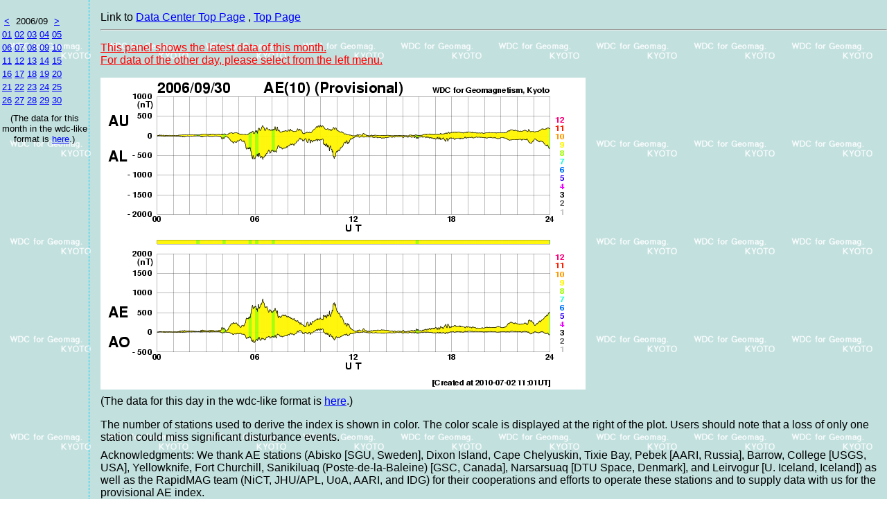

--- FILE ---
content_type: text/html
request_url: https://wdc.kugi.kyoto-u.ac.jp/ae_provisional/200609/index.html
body_size: 1475
content:
<!-- vvvvv S yyyymmdd_part1.html vvvvv -->
<html>

<head>
<meta http-equiv="Content-Type" content="text/html; charset=shift_jis">
<meta http-equiv="Content-Style-Type" content="text/css">
<title>Provisional AE Index Daily Plot</title>
<link rel="stylesheet" type="text/css" href="dacgsm.css">
</head>

<body>
<!-- ^^^^^ E yyyymmdd_part1.html ^^^^^ -->
<div class="aeselect">
<table class="aeselect">
<colgroup width="15" span="5" align="center"></colgroup>
<tr><td height="0"></td><td></td><td></td><td></td><td></td></tr>
<tr><th><a href="../200608/index.html"><</a></th><th colspan="3">2006/09</th>
<th><a href="../200610/index.html">></a></th></tr><tr>
<td><a href="../200609/index_20060901.html">01</a></td>
<td><a href="../200609/index_20060902.html">02</a></td>
<td><a href="../200609/index_20060903.html">03</a></td>
<td><a href="../200609/index_20060904.html">04</a></td>
<td><a href="../200609/index_20060905.html">05</a></td>
</tr>
<tr>
<td><a href="../200609/index_20060906.html">06</a></td>
<td><a href="../200609/index_20060907.html">07</a></td>
<td><a href="../200609/index_20060908.html">08</a></td>
<td><a href="../200609/index_20060909.html">09</a></td>
<td><a href="../200609/index_20060910.html">10</a></td>
</tr>
<tr>
<td><a href="../200609/index_20060911.html">11</a></td>
<td><a href="../200609/index_20060912.html">12</a></td>
<td><a href="../200609/index_20060913.html">13</a></td>
<td><a href="../200609/index_20060914.html">14</a></td>
<td><a href="../200609/index_20060915.html">15</a></td>
</tr>
<tr>
<td><a href="../200609/index_20060916.html">16</a></td>
<td><a href="../200609/index_20060917.html">17</a></td>
<td><a href="../200609/index_20060918.html">18</a></td>
<td><a href="../200609/index_20060919.html">19</a></td>
<td><a href="../200609/index_20060920.html">20</a></td>
</tr>
<tr>
<td><a href="../200609/index_20060921.html">21</a></td>
<td><a href="../200609/index_20060922.html">22</a></td>
<td><a href="../200609/index_20060923.html">23</a></td>
<td><a href="../200609/index_20060924.html">24</a></td>
<td><a href="../200609/index_20060925.html">25</a></td>
</tr>
<tr>
<td><a href="../200609/index_20060926.html">26</a></td>
<td><a href="../200609/index_20060927.html">27</a></td>
<td><a href="../200609/index_20060928.html">28</a></td>
<td><a href="../200609/index_20060929.html">29</a></td>
<td><a href="../200609/index_20060930.html">30</a></td>
</tr>
</table>
<div class="space05"></div>
<div style="font-size:80%">(The data for this month in the wdc-like format is <a href="./ae0609.for.request">here</a>.)</div>
</div>

<div class="aemain">
Link to
<span><a href="/index.html">Data Center Top Page</a></span>
<span>, <a href="../index.html">Top Page</a></span>
<hr>
<div class="space10"></div>
<p style="text-decoration: underline;"><font color="#FF0000">This panel shows the latest data of this month. <br>For data of the other day, please select from the left menu.</font></p>
<div class="space10"></div>
<img align=bottom src="pvae_20060930.png">
<div class="space05"></div>
<div>(The data for this day in the wdc-like format is <a href="./ae060930.for.request">here</a>.)</div>
<!-- vvvvv S yyyymmdd_part3.html vvvvv -->
<div class="space10"></div>

<div>
The number of stations used to derive the index is shown in color. The color scale is displayed 
at the right of the plot. 
Users should note that a loss of only one station could miss significant disturbance events. 
</div>

<div class="space05"></div>

<div>
Acknowledgments: 
We thank AE stations (Abisko [SGU, Sweden], Dixon Island, Cape Chelyuskin, Tixie Bay, Pebek [AARI, Russia], Barrow, College [USGS, USA], Yellowknife, Fort Churchill, Sanikiluaq (Poste-de-la-Baleine) [GSC, Canada], Narsarsuaq [DTU Space, Denmark], and Leirvogur [U. Iceland, Iceland]) as well as the RapidMAG team (NiCT, JHU/APL, UoA, AARI, and IDG) for their cooperations and efforts to operate these stations and to supply data with us for the provisional AE index.
</div>

<hr>

<div>
<script language="JavaScript">
<!--//
 document.write('Contact on this page: Prof. Ayako Matsuoka (');
 document.write('<a href="mailto:wdc-service');
 document.write('@');
 document.write('kugi.kyoto-u.ac.jp">');
 document.write('wdc-service');
 document.write('@');
 document.write('kugi.kyoto-u.ac.jp</a>)');
 //-->
</script>
</div>

</div>    <!-- End of AE Main Division -->

</body>
</html>
<!-- ^^^^^ E yyyymmdd_part3.html ^^^^^ -->



--- FILE ---
content_type: text/css
request_url: https://wdc.kugi.kyoto-u.ac.jp/ae_provisional/200609/dacgsm.css
body_size: 505
content:
a:link {
    color: #0000ff;
}
a:visited {
    color: #0000ff;
} 
a:hover {
    color: #ff0000;
}
a:active {
    color: #ff9900;
}

body {
    font-family: Arial;
    background-image:url('back.gif'); color:#000000
}

h1{
    padding-left:5px; padding-top:1px; padding-bottom:1px; 
    background-color:#00CCFF;
    font-size:120%;
}
h2{
    padding-left:5px; padding-top:1px; padding-bottom:1px; 
    border-style : solid;
    border-color : #00CCFF;
    border-width : 0px 0px 3px 3px;
    font-size    : 100%;
}

table.rtdst{
    font-size:120%;
}
th{
    font-weight: normal
}
hr{ color: #00CCFF;
    background-color: #ff0000;
    boarder: 3px;
}
div.space05{
    margin-bottom: 0.5em
}
div.space10{
    margin-bottom: 1.0em
}
div.space20{
    margin-bottom: 2.0em
}
pre.data{
    font-family: "Courier New"
    font-size: smaller
}

div.aeselect {
    width: 8em;
    height: auto;
    position: absolute;
    top: 0px;
    left: 0px;
    padding-top: 1em;
    text-align: center;
}
table.aeselect {
	font-size: 80%
}
div.aemain {
    height: auto;
    position: absolute;
    top: 0px;
    left: 8em;
    border-left-style: dashed;
    border-color: #00ccff;
    border-width: thin;
    padding-top: 1em;
    padding-bottom: 1em;
    padding-left: 1em;
}
div.dstmain {
    height: 100%;
    position: absolute;
    top: 0px;
    padding-top: 1em;
    padding-bottom: 1em;
    padding-left: 1em;
}


